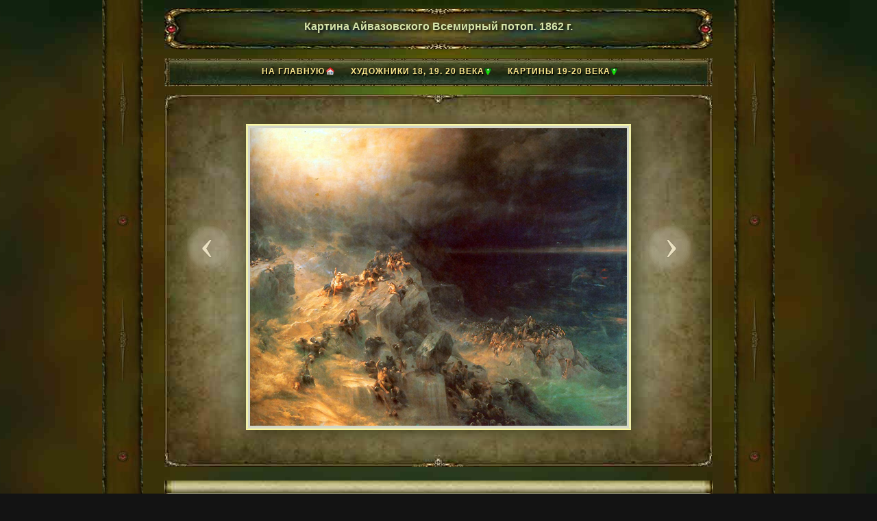

--- FILE ---
content_type: text/html
request_url: https://www.art-portrets.ru/artists/ayvazovsky-vsemirniy-potop.html
body_size: 6602
content:
<!DOCTYPE html>
<html>
<head>
<title>Картина Айвазовского Всемирный потоп. 1862 г. Описание картины</title>
<meta name="description" content="Всемирный потоп - довольно редкое произведение на сюжет, заимствованный из Библии. Здесь Айвазовский гениально сочетал талант, воображение и любовь к импровизации. ">
<link rel="stylesheet" type="text/css" href="../per.css">
<link rel="stylesheet" type="text/css" href="../q/cs/men.css">
<meta content="width=device-width, initial-scale=1.0, maximum-scale=1.0, user-scalable=0;" name="viewport" />
<meta http-equiv="Content-Type" content="text/html; charset=utf-8"><link rel="canonical" href="https://www.art-portrets.ru/artists/ayvazovsky-vsemirniy-potop.html"/>
<style type="text/css">.qt{background: url('../art/aivazovsky-kartiny/aivazovsky-mini/aivazovskii-biografiya.jpg') no-repeat 50% 0%;width:106px;height:144px;}.qt a{padding-top:124px;width:106px;height:144px;}</style><!-- Yandex.RTB -->
<script>window.yaContextCb=window.yaContextCb||[]</script>
<script src="https://yandex.ru/ads/system/context.js" async></script></head>
<body><div id="con"><div class="ihs"><div id="ih"><h1>Картина Айвазовского Всемирный потоп. 1862 г.</h1></div></div>
	  <div id="content">
          <div class="header">&nbsp;</div><div class="pu"><div id="cssmenu">
	<ul>
		<li id="z"><a href="/">На главную</a></li>
<li><a href="#">Художники 18, 19. 20 века</a>
  <ul>
 <li><a href="../hudojniki_peredvijniki.html" class="button">Художники передвижники</a></li>
        <li><a href="../hudojniki_19_veka.html" class="button">Художники 19 века</a></li>
			<li> <a href="../hudozhniki-20-veka.html" class="button">Художники 20 века</a></li>
			<li><a href="../history_portrait.html" class="button">Художники 18 века</a></li>
           </ul></li>
<li>
		<a href="#">Картины 19-20 века</a>
		<ul><li><a href="russkie-kartiny.html" class="button">Картины 19 века</a></li>
			<li><a href="kartiny-20-veka.html" class="button">Картины 20 века</a></li>
			<li><a href="../kartiny-aivazovskogo-s-nazvaniyami.html" class="button">Картины Айвазовского</a></li>
		</ul>
	</li>
	
</ul>
</div></div><div class="im1"><div class="vis"><div id="lesid">
      <div class="lf1"><a href="lunnaya-noch-kupalnya-v-feodosii.html">&lsaquo;</a></div>
    </div><div id="risid">
      <div class="rh1"><a href="aivazovsky-kartina-raduga.html">&rsaquo;</a></div>
</div></div>
<div class="im2"><a href="../art/aivazovsky-kartiny/vsemirniy-potop.jpg" class="popup"><img src="../art/aivazovsky-kartiny/ayvazovsky-mid/vsemirniy-potop.jpg" alt="Картина Айвазовского Всемирный потоп. 1862 г." width="550" height="434"  /></a><br>
      </div>
		</div><div class="pip"></div><div class="pi" style="background-color:#c9c59f"><div class="ss"><div class="tti">
<div class="adb"><!-- Yandex.RTB R-A-272223-1 -->
<div id="yandex_rtb_R-A-272223-1"></div>
<script>window.yaContextCb.push(()=>{
  Ya.Context.AdvManager.render({
    renderTo: 'yandex_rtb_R-A-272223-1',
    blockId: 'R-A-272223-1'
  })
})</script></div><div class="qt"><a href="../aivazovsky-biografiya.html">Айвазовский</a></div>
		    
	      <p>В Государственном Русском музее Санкт-Петербурга хранится в запасниках картина Айвазовского &quot;Всемирный потоп&quot; К сожалению, любители живописи лишены возможности увидеть ее подлинник. Возможно, виной тому, малая площадь зала, предназначенного для экспозиции произведений Айвазовского. Ведь размер этого шедевра, действительно, впечатляет 246,5 х 319,5 метра и он мог бы занять целую стену.</p>
            <p>Этот можно сказать жуткий сюжет живописец начал писать в 1862 году, а спустя два года вновь вернулся к этой теме и создал другой вариант, который и находится в музее. Он написан маслом на холсте, есть также вариант рисунка акварелью на бумаге. Стоит особо отметить, что имея многогранный талант, Айвазовским было написано немало на библейские и исторические темы.</p>
          <p>Картина Всемирный потоп, была проэкспонирована на выставке Академии художеств получила восторженные отзывы русской интеллигенции. На следующий год ее купил император Александр II для Эрмитажа.</p>
          <p>Прекрасные рассказы священной книги, словно оживали под его волшебной кистью. Палитра красок умело передавала на холсте жизненность и эмоциональность. Обратите внимание, что именно перед картинами Айвазовского в музее всегда стоит кучка народа, не в силах оторваться от созерцания этих переливающихся лазурно-бирюзовых оттенков, которые незаметно перетекают от водной стихии к мрачному небу. На картине &quot;Всемирный потоп&quot; золотисто-желтые краски, будто написаны лишь для того, чтобы осветить иссиня-фиолетовую тьму всего остального мира, покинутого ковчегом Ноя.</p>
          <p>Вспененная морская гладь предстает перед нашим взором. Картина показывает более злобную сущность стихии моря, чем рассказывается об этом в священных книгах и легендах. Айвазовский намеренно делает акцент на изображении моря, его прелести и жесткости, кисть мастера изображает явную победу морской стихии. От ее гигантского гребня не стоит ждать пощады. Существует четкий закон, и лишь ему подчиняется море. Он неумолим и безжалостен. И в этом тоже есть роскошь и величественность. Сила стихии быстрее человеческой мысли. Автор убедительно показывает силу природы над живыми существами. Не надо ждать от нее снисхождения, и попав в пучину – уже возврата нет.</p>
          <p>Могущество природы всегда привлекало любопытство человечества, подобно гипнозу. Горестно-завораживающие тона и оттенки - уже своеобразное предсказание гибели и неизбежности. Контраст в произведении добавляет отчаяние людей, оставшихся один на один с катастрофой.</p>
          <p>Однако вода очищает от греховности и беспросветный сине-фиолетовый мрак, это не конец – говорит Айвазовский. Предстающая перед нами стихия несет в себе и слабую надежду и веру, несмотря на тьму и печаль. Это дарованный Всевышним шанс очищения и получения спасения. Произведение не вызывает у зрителей пессимизма, поскольку мы уверены, что очень скоро будет найден выход из бездны в светлый мир добра. Море у художника своеобразная основа природы и истории, особенно в религиозных темах. Однако религиозную иконографию, трудно назвать большой удачей Айвазовского.</p>
          <p>Мировосприятие Айвазовского национальными корнями тесно связывалось с культурой Армении. Арарат — символ Армении — живописец изображал более десятка раз. Его известное произведение &quot;Сошествие Ноя с Арарата&quot; было представлена на парижской выставке.</p>
          <p>Потоп — вселенский катаклизм, о котором говорится во многих религиях мира. Это гигантское наводнение - кара Высшего существа (Высших существ) за греховность и непослушание. Потоп - возмездие за утрату нравственности. Бог хотел избавить Землю от людей, погрязших в безнравственности и оставить только благочестивого Ноя с семьей. Ною тогда исполнилось, согласно Библии, пятьсот лет. Он имел трех сыновей и на сооружение этого &quot;допотопного&quot; судна у них ушло около ста лет.</p> <div class="ad2">
	       <!-- Yandex.RTB R-A-272223-2 -->
<div id="yandex_rtb_R-A-272223-2"></div>
<script>window.yaContextCb.push(()=>{
  Ya.Context.AdvManager.render({
    renderTo: 'yandex_rtb_R-A-272223-2',
    blockId: 'R-A-272223-2'
  })
})</script>
	      </div><p>Завершив эту грандиозную деятельность Ной взошел на судно, взял по паре каждой твари, которые тогда обитали на Земле. Дверцы захлопнулись, и в тот же миг вода мощной стеной обрушились на сушу. Бедствие продлилось 40 суток и все погибли. Выжили лишь, находящиеся на борту. Вода поднялась выше гор. Через пять месяцев она потихоньку стала убывать, и в 17-й день 7-го месяца ковчег приплыл к Арарату. Прошло еще немало времени, пока стала видна суша.</p>
          <p><a href="../art/aivazovsky-kartiny/aivazovsky-mini/vsemirniy-potop-min.jpg" class="popup"><img src="../art/aivazovsky-kartiny/aivazovsky-mini/vsemirniy-potop-mini.jpg" alt="Всемирный потоп? Фрагмент 1 " width="180" height="168"   class="lf"/></a><a href="../art/aivazovsky-kartiny/aivazovsky-mini/vsemirniy-potop-min2.jpg" class="popup"><img src="../art/aivazovsky-kartiny/aivazovsky-mini/vsemirniy-potop-mini2.jpg" alt="Всемирный потоп? Фрагмент 2" width="159" height="168"  class="lf"/></a>Картина Айвазовского &quot;Всемирный потоп&quot; - довольно редкое произведение на сюжет, заимствованный из Библии. Здесь Айвазовский гениально сочетал талант, воображение и любовь к импровизации. Возможно, что никто из его современников не смог бы так великолепно изобразить масштабность катаклизма, бурю на небесах и на море, огромные волны, захлестывающие скалы, где безуспешно стараются спастись люди и животные. Все герои произведения автор объединил в группы – в центре видна фигура старика, которого окружает семья, рядом умирает женщина, неподалеку люди стоят на коленях с обращенным к небу взором. Наивны образы, которые обличают алчность, надежду избежать судьбы – это сидящие на слонах царь и жрец с золотыми сосудами и драгоценностями. Море у Айвазовского - основа природы. Его больше интересует морская стихия. а не библейский рассказ. Именно к морю, его неукротимой мощи прикованы и наши взоры.</p>
           <p>В правой стороне картины из темноты немного выглядывает набережная города и жилые дома, ни в одном из окошек не горят ломпады, скорее всего сейчас часа три ночи, все жители спят спокойным сном, но скоро город начнет просыпаться, а за ним проснется и безмятежное море. Художник смог с помощью масляных красок на холсте передать этот короткий момент безмятежности и спокойствия морской стихии, когда все вокруг будто бы замерло в ожидании чего-то важного. Скоро наступит утро и дымка таинственности исчезнет, придет новый день, но это уже будет совсем другое повествование…</p>
                <p>Сегодня картина Айвазовского «Лунная ночь. Купальня в Феодосии» находится в Таганроге в городской картинной галерее, ее размер 94 на 143 см.</p><div class="ad3"> <script async src="https://pagead2.googlesyndication.com/pagead/js/adsbygoogle.js"></script>
<!-- Peredv17s -->
<ins class="adsbygoogle"
     style="display:block"
     data-ad-client="ca-pub-6901510739555036"
     data-ad-slot="9507267554"
     data-ad-format="auto"
     data-full-width-responsive="true"></ins>
<script>
     (adsbygoogle = window.adsbygoogle || []).push({});
</script></div> </div></div><div class="pans"><div id="page-wrap"><div id="tech-slideshow"><a href="/">На главную</a><div id="tech-slideshow-2">&nbsp;</div></div></div></div><div class="se"><p>&nbsp;</p><div id="orn">&nbsp;&nbsp;</div><br></div></div>


<div class="pii" style="background-color:#c9c59f">
        <!-- Yandex.Metrika counter -->
<script type="text/javascript" >
   (function(m,e,t,r,i,k,a){m[i]=m[i]||function(){(m[i].a=m[i].a||[]).push(arguments)};
   m[i].l=1*new Date();k=e.createElement(t),a=e.getElementsByTagName(t)[0],k.async=1,k.src=r,a.parentNode.insertBefore(k,a)})
   (window, document, "script", "https://mc.yandex.ru/metrika/tag.js", "ym");

   ym(48666065, "init", {
        clickmap:true,
        trackLinks:true,
        accurateTrackBounce:true
   });
</script>
<noscript><div><img src="https://mc.yandex.ru/watch/48666065" style="position:absolute; left:-9999px;" alt="" /></div></noscript>
<!-- /Yandex.Metrika counter --><!--LiveInternet counter--><script type="text/javascript">
document.write('<a href="//www.liveinternet.ru/click" '+
'target="_blank"><img src="//counter.yadro.ru/hit?t25.5;r'+
escape(document.referrer)+((typeof(screen)=='undefined')?'':
';s'+screen.width+'*'+screen.height+'*'+(screen.colorDepth?
screen.colorDepth:screen.pixelDepth))+';u'+escape(document.URL)+
';h'+escape(document.title.substring(0,150))+';'+Math.random()+
'" alt="" title="LiveInternet: показано число посетителей за'+
' сегодня" '+
'border="0" width="88" height="15"><\/a>')
</script><!--/LiveInternet-->
      </div><div class="art"><script src="../q/js2/jquery-1.7.0.min.js"></script></div><div id="foot"><div class="pqz"><a href="#"></a></div><script src="../q/js2/menumaker.js"></script>
<script type="text/javascript">
	$("#cssmenu").menumaker({
		title: "Меню",
		format: "multitoggle"
	});
</script><link rel="stylesheet" href="../st/mu/clm.css" type="text/css" media="screen">
<link rel="stylesheet" type="text/css" href="../q/cs/ad.css">
<link href="../q/cs/jquery.fancybox.css" rel="stylesheet" type="text/css" media="screen" />
<script src="../q/js/jquery.fancybox.pack.js" type="text/javascript"></script><script>
  (function(i,s,o,g,r,a,m){i['GoogleAnalyticsObject']=r;i[r]=i[r]||function(){
  (i[r].q=i[r].q||[]).push(arguments)},i[r].l=1*new Date();a=s.createElement(o),
  m=s.getElementsByTagName(o)[0];a.async=1;a.src=g;m.parentNode.insertBefore(a,m)
  })(window,document,'script','//www.google-analytics.com/analytics.js','ga');

  ga('create', 'UA-21400388-1', 'art-portrets.ru');
  ga('send', 'pageview');

</script>
        </div>
  </div>
      
</div></div>
</body>
</html>

--- FILE ---
content_type: text/html; charset=utf-8
request_url: https://www.google.com/recaptcha/api2/aframe
body_size: 266
content:
<!DOCTYPE HTML><html><head><meta http-equiv="content-type" content="text/html; charset=UTF-8"></head><body><script nonce="HGte3qnKyyoZ8-dKtOAJwA">/** Anti-fraud and anti-abuse applications only. See google.com/recaptcha */ try{var clients={'sodar':'https://pagead2.googlesyndication.com/pagead/sodar?'};window.addEventListener("message",function(a){try{if(a.source===window.parent){var b=JSON.parse(a.data);var c=clients[b['id']];if(c){var d=document.createElement('img');d.src=c+b['params']+'&rc='+(localStorage.getItem("rc::a")?sessionStorage.getItem("rc::b"):"");window.document.body.appendChild(d);sessionStorage.setItem("rc::e",parseInt(sessionStorage.getItem("rc::e")||0)+1);localStorage.setItem("rc::h",'1769386115362');}}}catch(b){}});window.parent.postMessage("_grecaptcha_ready", "*");}catch(b){}</script></body></html>

--- FILE ---
content_type: text/css
request_url: https://www.art-portrets.ru/per.css
body_size: 2220
content:
body{background:#131313 url('im/sh6.jpg') repeat-y 50% 0 fixed;overflow-x:hidden;border:0}*{margin:0;padding:0;border:0}#con,.header,.ihs,.im1,.im2,.tti,#content,.pu,.pip,.pii,.pi,.art,#foot,.pqz,#orn,.lf1,.rh1,.im1{margin:0 auto;} #con{max-width:1040px;height:auto;background:url('im/ttns2.jpg') repeat-y 3% 0,url('im/ttns2.jpg') repeat-y 97% 0;}html{overflow-x:hidden}.ihs{width:784px;height:auto;position:relative;z-index:17;}#ih{position:absolute;z-index:18;width:100%;height:auto;margin:30px 0 -65px 0}h1{font-family:sans-serif;font-size:16px;color:#d7e5ac;text-align:center;text-shadow:2px 2px 4px #000}h2{padding-top:45px;font-family:sans-serif;font-size:14px;color:#fff;text-align:center;text-shadow:2px 2px 4px #000}h3{font-family:sans-serif;font-size:14px;color:#fff;text-align:center;padding:4px 0 16px 0;text-shadow:2px 2px 4px #000}.header{width:816px;height:84px;background:url('step/qq.jpg') no-repeat 50%;}.im1{background:url('mini/as1.jpg') no-repeat;background-position:50% 12px;background-size:100% 90%;width:800px;height:auto;text-align:center;margin-bottom:-4%}.im2 img{max-width:550px;height:auto;text-align:center;margin:55px 0 13% 0;background:#d2d5c8;border:double #fdfa9e;padding:3px;padding-bottom:3px;box-shadow:4px 4px 30px 1px #32320e;}.im2{text-align:center;padding:0 22px 0 22px;}.pi{background:url(mini/q3.jpg) repeat-y 0 0, url(mini/q4.jpg) repeat-y 100% 0;padding-top:1px; max-width:800px;height:auto;}.tti{max-width:92%;height:auto;font-family:verdana;font-size:12px;color:#ooo;font-weight:bold;text-align:left;}.tti img{box-shadow:3px 4px 12px 0 #5f5b3f}#content{width:874px;height:auto;text-align:center;padding:0}.adb{background:url('m/zag3.png') no-repeat 50% 10%; background-size:55% 28px;}.ad1{background:url('m/zag2.png') no-repeat 50% 10%; background-size:55% 34px; }.ad3{ margin-bottom:12px}.adb,.ad1{max-width:100%;height:auto;margin:0;margin-top:18px;margin-bottom:28px;padding:8px 0 32px 0 ;padding-left:0;}.ad2{text-align:left;margin:23px 0 33px 0;padding-left:0}.adb,.ad1,.ad2,.ad3{overflow:hidden;max-width:100%;height:auto;}.pu{background:url('mini/pur2aa.jpg') no-repeat 50% 50%;height:42px;}.pip{background:url('mini/fh5a.jpg') no-repeat 50%;background-size:800px;margin:0 auto;margin-top:7px;height:18px;}.pi img,.pii img{text-align:center}.pii{background:url('mini/fh5a.jpg') no-repeat 50%;background-size:100%;margin:0 auto;margin-top:0;width:92%;height:18px;text-align:center}.art{background: url('m/art.png') no-repeat 50% 50%,url('st/mu/yu2b.png') no-repeat 50% 0;text-align:center;max-width:344px;height:120px;margin-top:19px}#foot{text-align:center;width:100%;height:90px;}.pqz{background:url('im/ic.png') no-repeat;max-width:63px;height:61px;background-position: 0 -20px;}.pqz a{max-width:63px;height:61px;display: block;outline: none;}hr#se{display:none}.li{text-decoration:none;font-family:verdana;font-size:12px;font-weight:bold;color:#8e2a03}.li:hover{color:#d93103}p{margin:0 0 12px 0}.ss a{text-decoration:none;font:12px verdana;color:#790000;font-weight:bold}.ss a:hover{text-decoration:none;color:#035a0b} .pans{ width: 90%; height: 184px;margin: 0 auto;background: #fff;padding: 0 7px;margin-bottom: 14px;margin-top: 41px;}#orn{background: url('im/ic.png') no-repeat;width:126px;height:17px;margin-top:25px;margin-bottom:30px;background-position: -41px -178px;}.vis{position:absolute;width: 766px;height:1px;margin-top:120px;margin-left:18px;}  #lesid{width:88px;height:auto;float:left;margin:20px 0;padding:0}.lf1{background:url('q/cs/l1a.png') no-repeat;text-align:center;width:100%;height:188px;}#risid{width:88px;height:auto;float:right;margin:20px 0;padding:0}.rh1{background:url('q/cs/r1a.png') no-repeat 48% 60%;text-align:center;width:100%;height:188px;}.lf1 a,.rh1 a{font-size:66px; max-width:88px;height:188px;display: block;color:#ebe1c2;text-decoration:none;line-height:177px;outline: none;text-shadow:0 0 1px #464029;}.qt{width:122px;height:152px;float:left;margin:6px 12px 3px 1px; border:1px solid #fff;box-shadow:1px 1px 12px 0 #362a0c} .qt a{display: block;color:#ebe1c2;text-decoration:none;outline: none;font-size: 12px;padding:130px 0 8px 0;width:122px;height:auto;text-align:center;}.qt a:hover{color:#bbfd8f}.lf1 a,.rh1 a,.pqz a,.qt a,.ss a{-webkit-tap-highlight-color: rgba(0, 0, 0, 0);}.lf{float:left;margin:7px 12px 3px 0}@media only screen and (max-width :1247px){#content{text-align:center;max-width:100%;height:auto}.im1{background-size:100% 96%;margin-bottom:10px}.pi{width:92%;}.tti{max-width:100%;height:auto;margin:0 25px 0 25px}.im2 img{max-width:90%;height:auto;margin:55px 0 8% 0}.im1{max-width:100%;height:auto;}.header{width:784px;height:80px;background-size:100% 60px;}.pans{ width: 92%;}.pu{background:url('kh/gs.png') no-repeat 50% 50%,url('mini/pur2aa.png') no-repeat 50% 50%;position:relative;z-index:21;box-shadow:3px 3px 15px 1px #303701;width:100%;height:42px}} @media only screen and (max-width :1024px){#con{max-width:1024px;height:auto;background:none}.pi{width:100%;height:auto;} @media only screen and (max-width :800px){#con{max-width:800px;height:auto}.ihs{width:100%;height:auto}#ih{width:100%;height:auto}h1{font-size:15px;line-height:0;margin:1px 0;}h2{font-size:15px;padding-top:24px;line-height:2.4em;text-align:center}.header{width:100%;background-size:100% 60px;height:68px;margin:0 0 -5px 0}.pi{width:100%;height:auto;margin-top:-14px;background:none }.vis{width: 100%;height:1px;margin-left:0;margin-top:42px;}.pip{background:url('im/pipad.jpg') repeat-x; margin-top:-1%;margin-bottom:1px;}.pii{background:url(im/pipad.jpg) repeat-x 0 100%;width:100%;height:50px;}.pii img{opacity:0;}.im1{background:url('mini/as12.jpg') no-repeat;width:100%;height:auto;background-size:100% 96%;background-position:50% 4%;margin:-5px 0 -8% 0}.im2 img{max-width:74%;height:auto;margin:32px 0 12% 0}.pu{background:url(kh/gs.png) no-repeat 50% 50%,url('q/cs/pu.jpg') repeat-x;margin:0 auto;margin-top:2px;position:relative;box-shadow:3px 3px 15px 1px #303701;width:99%;height:41px;border-left:2px solid #816f39;border-radius:5px;border-right:2px solid #816f39;border-radius:5px}.tti{font-size:13px;margin:0 auto;margin-bottom:25px;width:96%;height:auto}hr#se{display:block;height:1px;border:0;border-top:4px dotted #7e6e0d;margin:0 auto;margin:-8px 0 -8px 8px;max-width:90%;height:auto}.ad3{margin:0 auto;margin-top:20px;margin-bottom:43px}.ad1, .adb{padding:1px 0 17px 0 ;background-image:none;}.art{margin:-64px 0 -24px 0;height:0}.art img{display:none}#foot{margin:-90px 0 0 0;padding:0 0 0 0}#foot img{margin:12px 0 0 70%}.pqz{margin-right:10%}body,#con,.art{background-image:none }.st {font-size: 18px;padding-top: 50px;}.lf1 a,.rh1 a{color:#ebe1c2;}figcaption.ov{top:560px;}figcaption{line-height:0.8;text-shadow:2px 2px 4px #000;}figcaption.over-top{background:none;border:medium none;position:absolute;top:6px;width:100%}.pqz{background:url('im/ic.png') no-repeat 50% 50%;max-width:60px;height:61px;background-position: -63px -25px;margin-left:71%}#orn{background: url('m/art.png') no-repeat;width:173px;height:23px;margin-top:5px;margin-bottom:30px;}.pans{width: 94%;}} @media only screen and (max-width :620px){.im1{margin:0 0 -9% 0}h1{margin:-15px 16px 0 16px;line-height:1.1em;padding-top:8px}h2{line-height:1.0em;padding:33px 16px 9px 16px}.im2 img{max-width:80%;height:auto;margin:5.5% 0 14% 0}.ad3{margin-bottom:23px;}.pip{margin-top:-3%;}.pans{width: 92%;}} @media only screen and (max-width :480px){h1{font-size:14px;padding-top:6px}h2{font-size:14px;line-height:1.0em;padding:33px 16px 9px 16px}.im1{margin:-2px 0 -11% 0}.im1 img{max-width:100%;height:auto}.im2 img{border:double #fdfa9e;padding:1px;padding-bottom:1px;max-width:98%;height:auto;margin:6% 0 16% -1px;}.tti{width:94%;font-size:14px}.tti img{max-width:100%;height:auto}.li{font-size:14px}.lfs{margin:7px 12px 14px 0}.pip{height:11px;margin-bottom:8px;}} @media only screen and (max-width :320px){h1{font-size:13px;line-height:15px;margin:-18px 16px 0 16px}.ad2{margin:16px 0 -5px 0}h2{font-size:14px;padding:27px 0 9px 0line-height:0.8em}.im1{margin:0 0 -12% 0}.im1 img{max-width:100%;height:auto;margin:3px 0 2px 0}.im2 img{max-width:100%;height:auto;margin:7% 0 18% -4px}.tti{padding:14px 0}} 

--- FILE ---
content_type: text/css
request_url: https://www.art-portrets.ru/q/cs/men.css
body_size: 1602
content:
a.button{position:relative;outline:none;background:rgb(120,137,106);background:-moz-linear-gradient(top,rgba(120,137,106,1) 0,rgba(53,66,43,1) 15%,rgba(24,33,17,1) 32%,rgba(32,35,19,1) 47%,rgba(49,58,32,1) 71%,rgba(50,112,78,1) 98%,rgba(95,153,90,1) 98%);background:-webkit-linear-gradient(top,rgba(120,137,106,1) 0,rgba(53,66,43,1) 15%,rgba(24,33,17,1) 32%,rgba(32,35,19,1) 47%,rgba(49,58,32,1) 71%,rgba(50,112,78,1) 98%,rgba(95,153,90,1) 98%);background:linear-gradient(to bottom,rgba(120,137,106,1) 0,rgba(53,66,43,1) 15%,rgba(24,33,17,1) 32%,rgba(32,35,19,1) 47%,rgba(49,58,32,1) 71%,rgba(50,112,78,1) 98%,rgba(95,153,90,1) 98%);filter:progid:DXImageTransform.Microsoft.gradient( startColorstr='#78896a',endColorstr='#5f995a',GradientType=0 );transition:background .2s ease-in-out}a.button:hover{background:rgb(120,137,106);background:-moz-linear-gradient(top,rgba(120,137,106,1) 0,rgba(53,66,43,1) 15%,rgba(24,33,17,1) 32%,rgba(32,35,19,1) 47%,rgba(44,76,56,1) 77%,rgba(95,153,90,1) 98%);background:-webkit-linear-gradient(top,rgba(120,137,106,1) 0,rgba(53,66,43,1) 15%,rgba(24,33,17,1) 32%,rgba(32,35,19,1) 47%,rgba(44,76,56,1) 77%,rgba(95,153,90,1) 98%);background:linear-gradient(to bottom,rgba(120,137,106,1) 0,rgba(53,66,43,1) 15%,rgba(24,33,17,1) 32%,rgba(32,35,19,1) 47%,rgba(44,76,56,1) 77%,rgba(95,153,90,1) 98%);filter:progid:DXImageTransform.Microsoft.gradient( startColorstr='#78896a',endColorstr='#5f995a',GradientType=0 )}#cssmenu,#cssmenu ul,#cssmenu ul li,#cssmenu ul li a,#cssmenu #menu-button{margin:0;padding:1px;border:0;list-style:none;line-height:1;display:block;position:relative;-webkit-box-sizing:border-box;-moz-box-sizing:border-box;box-sizing:border-box}#cssmenu:after,#cssmenu #menu-button{display:none}#cssmenu{padding-top: 2px;position:relative;top:0;margin:auto;width:650px;left:38px;height:61px;font-family:Montserrat,sans-serif;text-shadow:1px 2px 1px #000}#cssmenu > ul > li{float:left}#cssmenu.align-center > ul{font-size:0;text-align:center}#cssmenu.align-center > ul > li{display:inline-block;float:none}#cssmenu.align-center ul ul{text-align:left}#cssmenu.align-right > ul > li{float:right}#cssmenu > ul > li > a{padding:10px;font-size:12px;letter-spacing:1px;text-decoration:none;color:#fde98e;font-weight:700;text-transform:uppercase}#cssmenu > ul > li:hover > a{color:#b4fbe1}#cssmenu > ul > li.has-sub > a{padding-right:10px}#cssmenu > ul > li.has-sub:hover > a:before{top:23px;height:0}#cssmenu ul ul{position:absolute;left:-9999px}#cssmenu.align-right ul ul{text-align:right}#cssmenu ul ul li{height:0;-webkit-transition:all .25s ease;-moz-transition:all .25s ease;-ms-transition:all .25s ease;-o-transition:all .25s ease;transition:all .25s ease}#cssmenu li:hover > ul{left:auto}#cssmenu.align-right li:hover > ul{left:auto;right:0}#cssmenu li:hover > ul > li{height:35px}#cssmenu ul ul ul{margin-left:100%;top:0}#cssmenu.align-right ul ul ul{margin-left:0;margin-right:100%}#cssmenu ul ul li a{border-bottom:1px solid rgba(150,150,150,0.15);padding:10px 15px;width:225px;text-align:left;font-size:14px;text-decoration:none;color:#c9fcd2;font-weight:400;border:1px solid #a4a756;border-radius:5px;box-shadow:1px 2px 15px 0 #000}#cssmenu ul ul li:hover > a,#cssmenu ul ul li a:hover{color:#fa9f7c}#cssmenu ul ul li.has-sub > a:after{display:block}#cssmenu.align-right ul ul li.has-sub > a:after{right:auto;left:11px}#cssmenu.align-right ul ul li.has-sub > a:before{right:auto;left:14px}#cssmenu ul ul > li.has-sub:hover > a:before{top:17px;height:0}#cssmenu.small-screen{width:100%}#cssmenu.small-screen ul{width:100%;display:none}#cssmenu.small-screen.align-center > ul{text-align:left}#cssmenu.small-screen ul li{width:100.8%;background:rgb(120,137,106);background:-moz-linear-gradient(top,rgba(120,137,106,1) 0,rgba(53,66,43,1) 15%,rgba(24,33,17,1) 32%,rgba(32,35,19,1) 47%,rgba(47,99,70,1) 98%);background:-webkit-linear-gradient(top,rgba(120,137,106,1) 0,rgba(53,66,43,1) 15%,rgba(24,33,17,1) 32%,rgba(32,35,19,1) 47%,rgba(47,99,70,1) 98%);background:linear-gradient(to bottom,rgba(120,137,106,1) 0,rgba(53,66,43,1) 15%,rgba(24,33,17,1) 32%,rgba(32,35,19,1) 47%,rgba(47,99,70,1) 98%);filter:progid:DXImageTransform.Microsoft.gradient( startColorstr='#78896a',endColorstr='#2f6346',GradientType=0 );transition:background .2s ease-in-out;position:relative;z-index:5;}#cssmenu.small-screen ul ul li,#cssmenu.small-screen li:hover > ul > li{height:auto;}#cssmenu.small-screen ul li a,#cssmenu.small-screen ul ul li a{width:100%;border-bottom:0}#cssmenu.small-screen > ul > li{float:none}#cssmenu.small-screen ul ul li a{padding-left:25px}#cssmenu.small-screen ul ul ul li a{padding-left:35px}#cssmenu.small-screen ul ul li a{color:#c9fcd2;text-indent:1.3em;font-weight:700;padding:14px;background-size:20px 100%}#cssmenu.small-screen ul ul li:hover > a,#cssmenu.small-screen ul ul li.active > a{color:#fb29f4;padding:14px;background-size:20px 100%}#cssmenu.small-screen ul ul,#cssmenu.small-screen ul ul ul,#cssmenu.small-screen.align-right ul ul{position:relative;left:0;width:100%;margin:0;text-align:left;}#cssmenu.small-screen > ul > li.has-sub > a:after,#cssmenu.small-screen > ul > li.has-sub > a:before,#cssmenu.small-screen ul ul > li.has-sub > a:after,#cssmenu.small-screen ul ul > li.has-sub > a:before{display:none}#cssmenu.small-screen #menu-button{display:block;padding:16px;color:#f8f9a2;margin:-2px 32px;cursor:pointer;line-height:8px;font-size:14px;text-transform:uppercase;font-weight:700}#cssmenu.small-screen #menu-button:after{position:absolute;z-index:20;top:7px;padding:0 14px;right:66px;display:block;height:12px;width:10px;content:url('menu.png')}#cssmenu.small-screen .submenu-button{position:absolute;z-index:99;right:0;top:0;display:block;height:35px;width:100%;cursor:pointer}ul > li.has-sub > a:after{content:  url(shr.png);position: relative;display: inline-block;margin: -1px 0;right: 1px ;float: right;}#z {background: url("dm.png") no-repeat 90% 47%;width: 146px; }@media screen and (max-width:1250px){#cssmenu{left:5px ;padding-top: 0;text-align:left}#cssmenu ul ul li a{box-shadow:none;border:none}#cssmenu.small-screen ul{width:40%;margin-left:22px}#cssmenu.small-screen li{text-align:left;text-indent:1.3em;box-shadow:1px 2px 15px 0 #000;border:1px solid #a4a756;border-radius:5px}#cssmenu.small-screen ul li{background-size:100% 100%}a,img{outline:none}#cssmenu > ul > li > a{padding:11px }#cssmenu.small-screen #menu-button:after{right:29px;}#z {width: 130px; } @media screen and (max-width:800px){#cssmenu.small-screen ul{width:50%;margin-left:-12px}#cssmenu.small-screen li{text-align:left;text-indent:0.7em;box-shadow:1px 2px 15px 0 #000;border:1px solid #a4a756;border-radius:5px}#cssmenu > ul > li > a{padding:14px;}#cssmenu.small-screen ul li{background-size:100% 100%}#cssmenu.small-screen #menu-button{margin:0 2px;padding:16px}}@media only screen and (max-width :620px),only screen and (max-device-width :620px){#cssmenu.small-screen ul{width:60%;text-indent:0.1em}#lesid,#risid{width:70px;height:120px;}.rh1,.lf1{width:80%;height:120px;background-size: contain ;} .vis{margin-left:0;}.lf1 a,.rh1 a{line-height:115px;font-size:56px;outline: none;}}@media screen and (max-width:480px){#cssmenu.small-screen ul{width:300px;text-indent:0}@media screen and (max-width:320px){#cssmenu.small-screen ul{width:96%}}cssmenu 


--- FILE ---
content_type: text/css
request_url: https://www.art-portrets.ru/st/mu/clm.css
body_size: 562
content:
#tech-slideshow{height:184px;max-width:800px;margin-left:-4.1px;margin-right:-4.1px;position:relative;overflow:hidden}#tech-slideshow>div{height:184px;width:2526px;background:url(../../m/glav.jpg);position:absolute;top:0;left:0;height:100%;-moz-transition:opacity .5s ease-out;-o-transition:opacity .5s ease-out;-webkit-transition:opacity .5s ease-out;-ms-transition:opacity .5s ease-out;-webkit-animation:moveSlideshow 60s linear infinite;-moz-animation:moveSlideshow 60s linear infinite;-webkit-transform:translate3d(0,0,0)}#tech-slideshow a{display:block;position:relative;max-width:800px;;z-index:9;outline:0;font:24px Arial,serif;color:#fff;padding-top:146px;text-align:center;font-weight:bold;text-shadow:1px 1px 1px #2a3331;text-decoration:none;-webkit-tap-highlight-color: rgba(0, 0, 0, 0);}#tech-slideshow a:hover{color:#fedbd8}td.rfsk{text-align:center;background:#fff}#tech-slideshow:hover #tech-slideshow-2{opacity:100}@-webkit-keyframes moveSlideshow{0%{-webkit-transform:translateX(0);-moz-transform:translateX(0);-ms-transform:translateX(0);-o-transform:translateX(0);transform:translateX(0)}100%{-webkit-transform:translateX(-1684px);-moz-transform:translateX(-1684px);-ms-transform:translateX(-1684px);-o-transform:translateX(-1684px);transform:translateX(-1684px)}}@-moz-keyframes moveSlideshow{0%{-webkit-transform:translateX(0);-moz-transform:translateX(0);-ms-transform:translateX(0);-o-transform:translateX(0);transform:translateX(0)}100%{-webkit-transform:translateX(-1684px);-moz-transform:translateX(-1684px);-ms-transform:translateX(-1684px);-o-transform:translateX(-1684px);transform:translateX(-1684px)}#page-wrap{width:60%;max-width:716px;background:white;margin:10px auto;position:relative;-webkit-box-shadow:0 0 10px rgba(0,0,0,0.3)}#page-wrap:before,#page-wrap:after{content:"";position:absolute;z-index:1;top:0;bottom:0;width:50px;background:-webkit-linear-gradient(left,rgba(255,255,255,100),rgba(255,255,255,0))}#page-wrap:before{left:0}#page-wrap:after{right:0;background:-webkit-linear-gradient(left,rgba(255,255,255,0),rgba(255,255,255,100))}

--- FILE ---
content_type: text/css
request_url: https://www.art-portrets.ru/q/cs/ad.css
body_size: 116
content:
.Peredv17s,.Peredv17_1 { width: 320px; height: 100px; }
@media(min-width: 500px) { .Peredv17s,.Peredv17 { width: 468px; height: 60px; } }
@media(min-width: 800px) { .Peredv17s,.Peredv17 { width: 728px; height: 90px; } }





--- FILE ---
content_type: text/css
request_url: https://www.art-portrets.ru/q/cs/jquery.fancybox.css
body_size: 1000
content:
.fancybox-wrap,.fancybox-skin,.fancybox-outer,.fancybox-inner,.fancybox-image,.fancybox-wrap iframe,.fancybox-wrap object,.fancybox-nav,.fancybox-nav span,.fancybox-tmp{padding:0;margin:0;border:0;outline:none;vertical-align:top}.fancybox-wrap{position:absolute;top:0;left:0;z-index:8020}.fancybox-skin{position:relative;background:#fff;color:#444;text-shadow:none}.fancybox-opened{z-index:8030}.fancybox-outer,.fancybox-inner{position:relative}.fancybox-inner{overflow:hidden}.fancybox-type-iframe .fancybox-inner{-webkit-overflow-scrolling:touch}.fancybox-error{color:#444;font:14px/21px Lora,Georgia,"Times New Roman",Times,serif;margin:0;font-size:13px;font-weight:600;padding:15px;white-space:nowrap}.fancybox-image,.fancybox-iframe{display:block;width:100%;height:100%}.fancybox-image{max-width:100%;max-height:100%;box-shadow:1px 1px 19px 0 #070500;border:2px solid #ceb663;margin-left:-2.2px;}#fancybox-loading{position:fixed;top:50%;left:50%;margin-top:-22px;margin-left:-22px;background-position:0 -108px;opacity:.8;cursor:pointer;z-index:8060}#fancybox-loading div{width:24px;height:24px;background:url(../images/fancybox_loading.gif) center center no-repeat}.fancybox-close{position:absolute;top:-9px;right:-11px;width:48px;height:48px;background:url(../images/bg-close.png) center no-repeat;background-size:38px 38px;cursor:pointer;z-index:8040;opacity:1}.fancybox-nav{position:absolute;top:0;width:35%;height:100%;cursor:pointer;text-decoration:none;-webkit-tap-highlight-color:rgba(0,0,0,0);z-index:8040}.fancybox-prev{left:0}.fancybox-next{right:0}.fancybox-nav span{position:absolute;top:50%;width:48px;height:48px;margin-top:-24px;cursor:pointer;z-index:8040;visibility:visible!important}.fancybox-prev span{left:-7px;width:48px;height:48px;background:url(../images/bg-prev.png) center no-repeat;background-size:48px 48px;cursor:pointer;z-index:8040;opacity:1}.fancybox-next span{right:-7px;width:48px;height:48px;background:url(../images/bg-next.png) center no-repeat;background-size:48px 48px;cursor:pointer;z-index:8040;opacity:1}.fancybox-nav:hover span{visibility:visible}.fancybox-tmp{position:absolute;top:-99999px;left:-99999px;visibility:hidden;max-width:99999px;max-height:99999px;overflow:visible!important}.fancybox-lock{overflow:hidden}.fancybox-overlay{position:absolute;top:0;left:0;overflow:hidden;display:none;z-index:8010;background-color:rgba(20,20,20,0.98);opacity:.5}.fancybox-overlay-fixed{position:fixed;bottom:0;right:0}.fancybox-lock .fancybox-overlay{overflow:auto;overflow-y:scroll}.fancybox-title{visibility:hidden;font:14px Merriweather,Georgia,"Times New Roman",Times,serif;margin:0;font-weight:600!important;font-style:normal;position:relative;text-shadow:none;z-index:8050}.fancybox-opened .fancybox-title{visibility:visible}.fancybox-title-float-wrap{position:absolute;bottom:-1px;right:50%;margin-bottom:-35px;z-index:8050;text-align:center}.fancybox-title-float-wrap .child{display:inline-block;margin-right:-100%;padding:2px;background:transparent;color:#faf0a0;line-height:1.2em}.fancybox-title-outside-wrap{position:relative;margin-top:10px;color:#fff}.fancybox-title-inside-wrap{padding-top:10px}.fancybox-title-over-wrap{position:absolute;bottom:0;left:0;color:#fff;padding:10px;background:#000;background:rgba(0,0,0,.8)}@media only screen and (max-width :420px){.fancybox-title{font-size:12px;bottom:-16px}}

--- FILE ---
content_type: text/plain
request_url: https://www.google-analytics.com/j/collect?v=1&_v=j102&a=153839795&t=pageview&_s=1&dl=https%3A%2F%2Fwww.art-portrets.ru%2Fartists%2Fayvazovsky-vsemirniy-potop.html&ul=en-us%40posix&dt=%D0%9A%D0%B0%D1%80%D1%82%D0%B8%D0%BD%D0%B0%20%D0%90%D0%B9%D0%B2%D0%B0%D0%B7%D0%BE%D0%B2%D1%81%D0%BA%D0%BE%D0%B3%D0%BE%20%D0%92%D1%81%D0%B5%D0%BC%D0%B8%D1%80%D0%BD%D1%8B%D0%B9%20%D0%BF%D0%BE%D1%82%D0%BE%D0%BF.%201862%20%D0%B3.%20%D0%9E%D0%BF%D0%B8%D1%81%D0%B0%D0%BD%D0%B8%D0%B5%20%D0%BA%D0%B0%D1%80%D1%82%D0%B8%D0%BD%D1%8B&sr=1280x720&vp=1280x720&_u=IEBAAAABAAAAACAAI~&jid=337109220&gjid=507635207&cid=929466024.1769386112&tid=UA-21400388-1&_gid=1731633106.1769386112&_r=1&_slc=1&z=1815823767
body_size: -451
content:
2,cG-GKSZ79R775